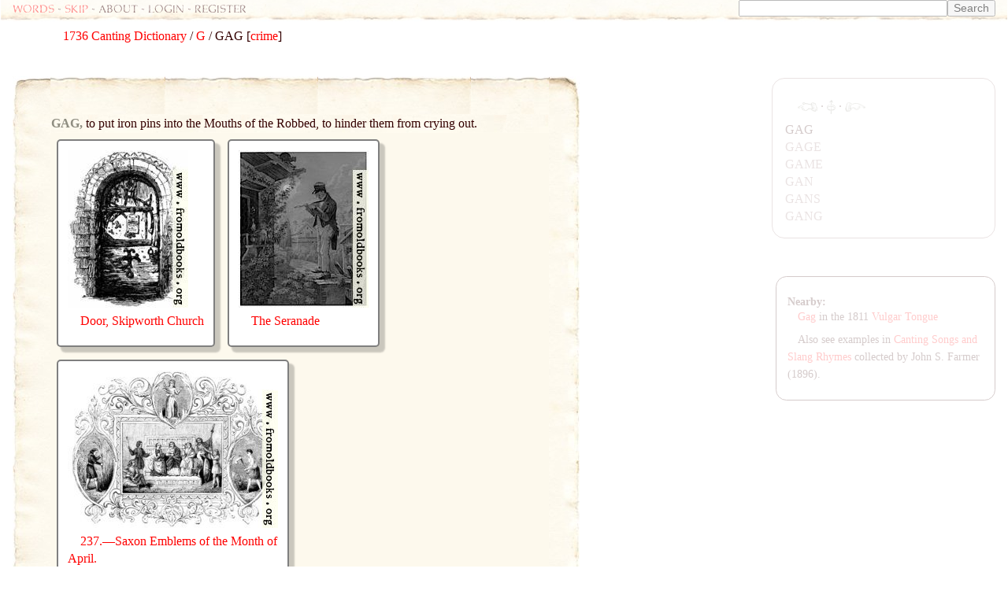

--- FILE ---
content_type: text/html; charset=UTF-8
request_url: https://words.fromoldbooks.org/NathanBailey-CantingDictionary/g/gag.html
body_size: 8174
content:
<!DOCTYPE HTML>
<html xmlns="http://www.w3.org/1999/xhtml" xmlns:dc="http://purl.org/dc/elements/1.1/"><head><meta http-equiv="Content-Type" content="text/html; charset=UTF-8"><title>WORDS: Canting: GAG</title><meta name="viewport" content="width=device-width, initial-scale=1"><meta name="keywords" content="GAG,GAG,biography,life,dictionaries"><meta name="viewport" content="width=device-width, initial-scale=1"><link rel="stylesheet" type="text/css" href="../entry.css"></head><body><div class="userbar"><div class="sitebranding"><a class="logo" href="/">Words</a> - <a href="#start">skip</a> - about - login - register 
		  </div><div class="search" style="margin-left: auto; text-align: right;"><form action="https://www.google.com/cse" id="cse-search-box"><div><input type="hidden" name="cx" value="partner-pub-3500395902832625:jtjjko-hwnq"><input type="hidden" name="ie" value="UTF-8"><input type="text" name="q" size="31"><input type="submit" name="sa" value="Search"></div></form><script type="text/javascript" src="https://www.google.com/coop/cse/brand?form=cse-search-box&amp;lang=en"></script></div></div><div class="body-and-ad"><div class="gnav"><p class="breadcrumb"><a href="../">1736 Canting Dictionary</a> / <a href="../g/">G</a> / GAG [<a href="../all-crime.html">crime</a>]</p></div><div class="linkunit"><script type="text/javascript"><!--
google_ad_client = "pub-3500395902832625";
google_ad_width = 468;
google_ad_height = 15;
google_ad_channel = "0021436597";
google_ad_format = "468x15_0ads_al";
//--></script><script type="text/javascript" src="https://pagead2.googlesyndication.com/pagead/show_ads.js"></script></div><a name="start"></a><div class="topleft"></div><div class="topright"></div><div class="bottom"><div class="topborder"><div class="leftborder"><div class="rightmargin"><!--google_ad_section_start--><a name="start"></a><div class="entry"><h1 class="inline" property="dc:title">GAG, </h1><p class="inline">to put iron pins into the
Mouths of the Robbed, to hinder
them from crying out.</p></div><!--google_ad_section_end--><div class="sampleimages"><div id="similardiv"></div><script type="text/javascript">var url = "https://www.fromoldbooks.org/Search/?mode=fragment;what=similar;kw=";
          var foboe = document.documentElement,
              fobog = document.getElementsByTagName('body')[0];
          var pageWidth = window.innerWidth || foboe.clientWidth || fobog.clientWidth;
	  /* avoid less than 500 because of escaping: */
          if (Math.abs(pageWidth - 500) === pageWidth - 500) {
            var s = document.querySelector('#similardiv');
            if (s) {
                var xmlhttp = new XMLHttpRequest();
                xmlhttp.onreadystatechange = function(){
                  if (xmlhttp.readyState == 4) {
                      if (xmlhttp.status == 200){
                        s.innerHTML = xmlhttp.responseText;
                      }
                  }
                }
                console.log("loading " + url);
                xmlhttp.open("GET", url, true);
                xmlhttp.send();
            }
          }
          </script></div><div class="google"><script type="text/javascript"><!--
google_ad_client = "pub-3500395902832625";
google_ad_width = 300;
google_ad_height = 250;
google_ad_format = "300x250_as";
google_ad_type = "text_image";
google_ad_channel = "0021436597";
google_color_border = "fdf4e0";
google_color_bg = "fdf9ed";
google_color_link = "000000";
google_color_url = "ccccaa";
google_color_text = "000000";
//--></script><script type="text/javascript" src="https://pagead2.googlesyndication.com/pagead/show_ads.js"></script></div></div></div></div><div class="bottomleft"></div><div class="bottomright"></div></div><p class="prevnext"><img src="/g/indexleft.png" alt="previous entry" width="50px" height="24px"> · <a href="../g/"><img src="/g/up.png" alt="index" width="22px" height="36px" title="up to the index for the letter G"></a> · <a href="../g/gage.html" title="Next entry: GAGE"><img src="/g/indexright.png" alt="next entry" width="53px" height="24px"></a></p><p class="letters"><a href="../a/">A</a><a href="../b/">B</a><a href="../c/">C</a><a href="../d/">D</a><a href="../e/">E</a><a href="../f/">F</a><a href="../g/">G</a><a href="../h/">H</a><a href="../ij/">IJ</a><a href="../k/">K</a><a href="../l/">L</a><a href="../m/">M</a><a href="../n/">N</a><a href="../o/">O</a><a href="../p/">P</a><a href="../q/">Q</a><a href="../r/">R</a><a href="../s/">S</a><a href="../t/">T</a><a href="../uv/">UV</a><a href="../w/">W</a><a href="../x/">X</a><a href="../y/">Y</a><a href="../z/">Z</a></p><p class="entryfrom">
	      Entry taken from
	      <a href="../" class="booktitle">1736 Canting Dictionary</a>,
	      by Nathan Bailey.
	    </p><div class="search"><!--SiteSearch Google--><form method="get" action="https://www.google.ca/custom" target="_top"><table border="0"><tr><td nowrap="nowrap" valign="top" align="left" height="32"><a href="https://www.google.com/"><img src="https://www.google.com/logos/Logo_25wht.gif" border="0" alt="Google"></a></td><td nowrap="nowrap"><input type="hidden" name="domains" value="fromoldbooks.org"><input type="text" name="q" size="21" maxlength="255"><input type="submit" name="sa" value="Search"></td></tr><tr><td>&nbsp;</td><td nowrap="nowrap"><table><tr><td><input type="radio" name="sitesearch" value=""><font size="-1" color="#330000">Web</font></td><td><input type="radio" name="sitesearch" value="fromoldbooks.org" checked="checked"><font size="-1" color="#330000">fromoldbooks.org</font></td></tr></table><input type="hidden" name="client" value="pub-3500395902832625"><input type="hidden" name="forid" value="1"><input type="hidden" name="channel" value="6882193850"><input type="hidden" name="ie" value="UTF-8"><input type="hidden" name="oe" value="UTF-8"><input type="hidden" name="cof" value="GALT:#009900;GL:1;DIV:#336699;VLC:CC9999;AH:center;BGC:FFEEBB;LBGC:336699;ALC:003399;LC:003399;T:300000;GFNT:0000FF;GIMP:0000FF;LH:34;LW:49;L:https://fromoldbooks.org/Search/fromoldbooksicon-49x34.jpg;S:https://fromoldbooks.org/;LP:1;FORID:1;"><input type="hidden" name="hl" value="en"></td></tr></table></form><!--SiteSearch Google--></div></div><!--* end of body-and-ad *--><div class="index"><p class="prevnext"><img src="/g/indexleft.png" alt="previous entry" width="25px" height="12px"> · <a href="../g/"><img src="/g/up.png" alt="index" width="11px" height="18px" title="up to the index for the letter G"></a> · <a href="../g/gage.html" title="Next entry: GAGE"><img src="/g/indexright.png" alt="next entry" width="26px" height="12px"></a></p><div class="ie"><span class="roman">GA</span><span class="roman">G</span></div><div class="ie"><a href="../g/gage.html"><span class="roman">GA</span><span class="roman">GE</span></a></div><div class="ie"><a href="../g/game.html"><span class="roman">GA</span><span class="roman">ME</span></a></div><div class="ie"><a href="../g/gan.html"><span class="roman">GA</span><span class="roman">N</span></a></div><div class="ie"><a href="../g/gans.html"><span class="roman">GA</span><span class="roman">NS</span></a></div><div class="ie"><a href="../g/gang.html"><span class="roman">GA</span><span class="roman">NG</span></a></div></div><!--* end of index *--><div class="nearby"><h2>Nearby:</h2><p><a href="https://www.fromoldbooks.org/Grose-VulgarTongue/g/gag.html">Gag</a> in the 1811 <a href="https://www.fromoldbooks.org/Grose-VulgarTongue/">Vulgar Tongue</a></p><p>Also see examples in <a href="https://www.fromoldbooks.org/Farmer-MusaPedestris/">Canting Songs and Slang Rhymes</a>
	collected by John S. Farmer (1896).
      </p></div><script type="text/javascript">var _gaq = _gaq || [];
      _gaq.push(['_setAccount', 'UA-6968078-4']); _gaq.push(['_trackPageview']);
      (function() {
      var ga = document.createElement('script'); ga.type = 'text/javascript'; ga.async = true;
      ga.src = ('https:' == document.location.protocol ? 'https://ssl' : 'http://www') + '.google-analytics.com/ga.js';
      var s = document.getElementsByTagName('script')[0]; s.parentNode.insertBefore(ga, s);
      })();
    </script></body></html>

--- FILE ---
content_type: text/css
request_url: https://words.fromoldbooks.org/NathanBailey-CantingDictionary/entry.css
body_size: 10258
content:

body {
  background: #FFFFFF;
  color: #300;
  font-size: 12pt;
  line-height: 140%;
  font-family: "Caslon", "Adobe Caslon", "ACaslon", "Garamond", "Palatino Linotype", "Palatino", "Book Antiqua", serif;

  margin-right: 1em;
  margin-left: 1em;
  margin-top: 0;
  padding-top: 0;
}


p.breadcrumb {
  display: block;
  margin-left: 48px;
  width: 100%;
}

p.entryfrom {
  margin-top: 1em;
  margin-bottom: 1em;
  text-align: center;
  color: #300;
  -webkit-opacity: 0.2;
  -moz-opacity: 0.2;
  opacity: 0.2;
}
p.entryfrom:hover {
  -webkit-opacity: 1.0;
  -moz-opacity: 1.0;
  opacity: 1.0;
}

p.disclaimer {
  font-size: 80%;
  padding-left: 60px;
  padding-right: 60px;
  text-align: justify;
  color: #300;
  -webkit-opacity: 0.2;
  -moz-opacity: 0.2;
  opacity: 0.2;
}
p.disclaimer:hover {
  -webkit-opacity: 1.0;
  -moz-opacity: 1.0;
  opacity: 1.0;
}

p.indent {
  margin: 0;
  padding: 0;
  margin-left: 3em;
  font-size: 90%;
  line-height: 95%;
}

div.google {
  margin-left: 2em;
  margin-top: 0.5em;
  height: 250px;
  background: #fdf9ed;
  background-image: url("/g/mm.jpg");
  background-repeat: repeat-x repeat-y;
  background-attachment: scroll;
  background-position: 0% 0%;
}
div.linkunit {
  height: 2em;
  margin-left: 3em;
}
div.ad {
  width: 300px;
}
div.ext {
}
div.unknown {
  color: red;
}

span.hw {
  font-style: normal;
}
span.sc {
  font-variant: small-caps;
  letter-spacing: 1px;
}
span.sans {
  font-weight: bold;
  font-family: sans-serif,sansserif,sans;
}
span.csc {
  font-variant: small-caps;
  letter-spacing: 1px;
}
span.interj {
  font-weight: normal;
  font-style: normal;
}
div.longquote {
  font-size: 80%;
  padding-left: 0.5em;
  margin-left: 0.5em;
  border-left: 1pt solid #c99
}
p.navbar {
  font-size: 80%;
  text-align: center;
  margin-top: 0.5em;
  margin-bottom: 0.5em;
  border-top: 1px dotted;
  border-bottom: 1px dotted;
}
p.navbar a {
  text-decoration: none;
}
h1 {
  font-size: 100%;
  line-height: 120%;
  padding-bottom: 0;
  margin-bottom: 0;
  color: #8e8d80; /* same as nav images */
}

h2 {
  font-size: 100%;
  line-height: 120%;
  padding-bottom: 0;
  margin-bottom: 0;
  font-style: normal;
  font-weight: bold;
}

.inline {
  display: inline;
}
p.verseline {
  margin-top: 0;
  margin-bottom: 0;
}
p.textcite {
  text-align: right;
  font-variant: small-caps;
  letter-spacing: 1px;
  margin-top: 0;
}
.indent6 {
  margin-left: 3em;
}
.indent3 {
  margin-left: 1.5em;
}

div.text {
  display:inline;
  margin-bottom: 0.5em;
}

div.body-and-ad {
  float: left;
  width: 75%;
  max-width: 45em;
}

div.letterindex {
  margin-right: 1em;
}

ul.letterindex {
  font-size: 80%;
  list-style: none;
  -moz-column-count: 4;
}

div.body {
  margin-top: 0;
  padding-top: 0;
}

@font-face {
  /* font-family: "Bitstream Vera Serif Bold"; */
  font-family: "Cone Of Silence";
  src: url("/g/CONE_OF_SILENCE___FREE_FONT_by_doodle_lee_doo.ttf");
}

div.userbar {
  margin-top: 0;
  padding-top: 0;
  background-color: #fdf9ed;
  margin-bottom: 0.5em;
  margin-left: -1em;
  padding-left: 1em;
  padding-right: 1em;
  margin-right: 0;
  width: 100%;
  font-size: 95%;
        background-image: url("/g/bm.jpg");
        background-repeat: repeat-x;
        background-attachment: scroll;
        background-position: 0% 100%;
        padding-bottom: 5px;
  -webkit-opacity: 0.5;
  -moz-opacity: 0.5;
  opacity: 0.5;
}
div.userbar:hover {
  -webkit-opacity: 1.0;
  -moz-opacity: 1.0;
  opacity: 1.0;
}
div.userbar div.sitebranding {
  float: left;
}
div.userbar div.sitebranding {
  font-family: "Cone of Silence", "fixed";
}

div.userbar div.search form#cse-search-box input {
    font-size: 90%;
    vertical-align: top;
}

     div.rightmargin {
        background-color: #fdf9ed;
        background-image: url("/g/mr.jpg");
        background-repeat: repeat-y; background-attachment: scroll;
        background-position: 100% 0%;
        padding-right: 39px;
        padding-top: 0;
        padding-bottom: 0;
        margin: 0;
      }
      div.entry {
	background-image: url("/g/mm.jpg");
        background-repeat: repeat-x repeat-y;
        background-attachment: scroll;
        background-position: 0% 0%;
	margin: 0;
	padding: 0;
	text-align: justify;
	/* border is needed to work arounda webkit bug */
	border: 1px dotted #fffbf0;
      }
      div.bottom {
        background-image: url("/g/bm.jpg");
        background-repeat: repeat-x;
        background-attachment: scroll;
        background-position: 0% 100%;
        padding-bottom: 55px;
	margin: 0;
	margin-bottom: 1em;
      }
      div.leftborder {
        background-image: url("/g/ml.jpg");
        background-repeat: repeat-y;
        background-attachment: scroll;
        background-position: 0% 0%;
        padding-left: 48px;
	margin: 0;
      }
      div.topborder {
        background-image: url("/g/tm.jpg");
        background-repeat: repeat-x;
        background-attachment: scroll;
        background-position: 0% 0%;
        padding-top: 48px;
	margin: 0;
      }
      div.topleft {
        float: left;
        z-index: 100;
        background-image: url("/g/tl.jpg");
        background-attachment: scroll;
        background-position: 0% 0%;
        background-repeat: none;
        padding-top: -48px;
        padding-left: -48px;
        width: 48px;
        height: 48px;
	margin: 0;
      }
      div.topright {
        float: right;
        z-index: 100;
        background-image: url("/g/tr.jpg");
        background-attachment: scroll;
        background-position: 100% 0%;
        background-repeat: none;
        width: 39px;
        height: 48px;
        padding-top: -48px;
	margin: 0;
      }
      div.bottomleft {
        z-index: 100;
        float: left;
        background-image: url("/g/bl.jpg");
        background-attachment: scroll;
        background-position: 0% 100%;
        background-repeat: none;
        width: 48px;
        height: 55px;
	padding-top: -55x;
	margin: 0;
      }
      div.bottomright {
        z-index: 100;
        float: right;
        background-image: url("/g/br.jpg");
        background-attachment: scroll;
        background-position: 100% 100%;
        background-repeat: none;
        width: 39px;
        height: 55px;
        padding-top: -55px;
	margin: 0;
      }

div.gnav {
}

div.body h1 {
  display: inline;
  font-weight: bold;
  font-style: normal;
}

div.letterindex div.body h1 {
  display: block;
  font-size: 38pt;
  line-height: 34pt;
  float: left;
  margin: 0;
  background: #fdf4e0;
  border: 1px dotted;
  margin-right: 12px;
  padding-right: 2px;
  padding-left: 2px;
  margin-top: -1px; /* allow for the border */
}


div.index {
  border: 1px solid #977;
  border-radius: 1em;
  -moz-border-radius: 1em;
  -webkit-border-radius: 1em;
  padding: 1em;
  padding-top: 48px;
  margin: 0;
  margin-top: 4em; /* to match the breadcrumb */
  width: 20%;
  max-width: 20em;
  float: right;
  -webkit-opacity: 0.2;
  -moz-opacity: 0.2;
  opacity: 0.2;
}

div.index p.prevnext {
    margin-top: -18pt; /* allow for the hright of the uparrow */
}

div.index:hover {
  -webkit-opacity: 1.0;
  -moz-opacity: 1.0;
  opacity: 1.0;
}

div.index div.ie {
  padding: 0;
  margin: 0;
}

div.index div.ie a {
  text-decoration: none;
  font-style: italic;
  color: #977;
}
div.index div.ie span.roman {
  font-variant: normal;
  font-style: normal;
}


div.index div.blind a {
  color: #CCC;
}


div.nearby {
  border: 1px solid #300;
  border-radius: 1em;
  -moz-border-radius: 1em;
  -webkit-border-radius: 1em;
  font-size: 85%;
  padding: 1em;
  margin: 0;
  margin-top: 48px;
  width: 20%;
  max-width: 20xm;
  float: right;
  -webkit-opacity: 0.2;
  -moz-opacity: 0.2;
  opacity: 0.2;
}
div.nearby:hover {
  -webkit-opacity: 1.0;
  -moz-opacity: 1.0;
  opacity: 1.0;
  }
div.nearby div.ie {
  padding: 0;
  margin: 0;
}

div.nearby div.ie a {
  text-decoration: none;
}

div.itemdesc {
  font-size: 80%;
}
div.line {
  font-style: italic;
}
div.poem {
  margin-left: 5em;
  margin-top: 0;
  margin-bottom: 0;
  font-size: smaller;
}
div.poem p {
  margin-top: 0;
  margin-bottom: 0;
}
div.subentry {
  margin-left: 1em;
}
p {
  margin-top: 0;
  margin-bottom: 0.5em;
  text-indent: 1em; 
}

p:first { 
  text-indent: 0;
}


a:link.toggler {
  text-decoration: none;
  color: #300;
}

a.toggler {
  text-decoration: none;
  color: #300;
}

div.letterindex div.body div.useless a.toggler-opened {
  text-decoration: underline;
  color: #f66;
}

a {
  text-decoration: none;
}

a:link {
  color: red;
}
a:hover {
  color: #090;
  background: #fdf4e0;
}
a:visited {
  color: #f99;
}
a {
  color: #090;
}
span.greek {
  font-style: italic;
}
span.q {
  color: #977;
}
span.q:hover {
  color: #C9a;
}


p.prevnext {
  display: block;
  text-align: center;
}

p.prevnext a {
  text-decoration: none;
}

p.prevnext img {
  border: 0;
  vertical-align: middle;
}
div.index p.prevnext {
  text-align: left;
  padding-left: 0;
}

p.letters {
    text-align: center;
    letter-spacing: 2.5pt;
    -webkit-opacity: 0.2;
    -moz-opacity: 0.2;
    opacity: 0.2;
}
p.letters a {
  text-decoration: none;
  color: #300;
}

p.letters:hover {
  -webkit-opacity: 1.0;
  -moz-opacity: 1.0;
  opacity: 1.0;
}

sup.fm {
  color: #ccc;
  line-height: 1px;
  font-size: 80%;
}

sup.fr {
  color: #ccc;
  line-height: 1px;
  font-size: 80%;
}

sup.bigger { /* e.g. for a star or dagger */
  font-size: 150%;
}

div.footnote-group {
  color: #ccc;
  border-top: 1px dotted #ccc;
  -moz-transform: rotate(1.5%);
  -webkitz-transform: rotate(1.5%);
}

div.footnote {
  font-size: 95%;
  color: #AAA;
}

div.fnfound {
  font-size: 95%;
  padding-left: 1em;
  padding-right: 1em;
  margin-left: 2em;
  border: 1px dotted #ccc;
}

.cols2 {
  -moz-column-count: 2;
  -moz:column-gap: 1em;
}

span.pagebreak {
    color: #FAA;
}

div.similardiv {
  display: grid;
  grid-template-columns: repeat(auto-fill, minmax(385px, 1fr));
  clear: both;
}
div.gallerytnbox {
  box-shadow: 6px 6px 2px 1px rgba(0, 0, 0, .2);
  border: 2px solid rgba(0, 0, 0, .5);
  margin: 0.5em;
  background-color: #FFF;
  max-width: 17em;
  display: inline-block;
  vertical-align: top;
  width: auto;
  max-width: inherit;
  border-radius: 5px;
  column-count: 1;
  padding: 12px;
}
